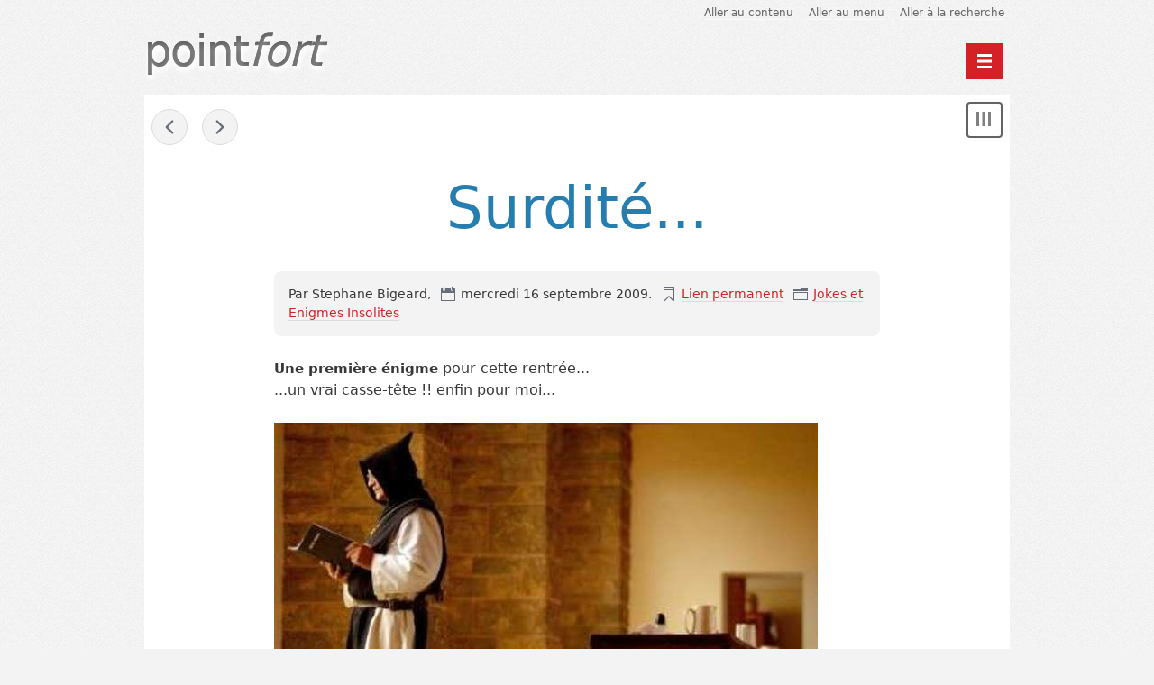

--- FILE ---
content_type: text/html; charset=UTF-8
request_url: https://www.point-fort.com/index.php/post/2009/09/16/512-surdite
body_size: 4874
content:
<!DOCTYPE html>
<html lang="fr">

<head>
  
  
    <meta charset="UTF-8" />
    
  <title>Surdité... - Point fort</title>
 
    
      <meta name="copyright" content="" />
      
        <meta name="ROBOTS" content="INDEX, FOLLOW" />
       
      
  <meta name="description" lang="fr" content="Une première énigme pour cette rentrée... ...un vrai casse-tête !! enfin pour moi... Le cierge Pascal de l'abbatiale est éteint, et frère Benoît est chargé de l'allumer dès qu'il" />
  <meta name="author" content="Stephane Bigeard" />
  <meta name="date" content="2009-09-16T19:06:26+00:00" />
 
     
    
  <link rel="contents" href="https://www.point-fort.com/index.php/archive" title="Archives" />
        <link rel="next" href="https://www.point-fort.com/index.php/post/2009/09/24/514-citation-d-un-jour" title="Citation d'un jour" />
  
      <link rel="prev" href="https://www.point-fort.com/index.php/post/2009/09/14/511-roger-est-au-top-pour-la-finale" title="Roger au Top pour la finale...." />
  
  <link rel="alternate" type="application/atom+xml" title="Atom 1.0" href="https://www.point-fort.com/index.php/feed/atom" />
 
    

  

    <meta name="viewport" content="width=device-width, initial-scale=1.0" />
  
  
    <link rel="preload" href="/themes/berlin/style.css" as="style" />
    <link rel="stylesheet" type="text/css" href="/themes/berlin/style.css" media="screen" />
  
  
    <link rel="stylesheet" type="text/css" href="https://www.point-fort.com/index.php/?pf=print.css" media="print" />
  
  
          <link rel="preload" href="https://www.point-fort.com/index.php/?pf=jquery/3.6.0/jquery.js" as="script" />
      <script src="https://www.point-fort.com/index.php/?pf=jquery/3.6.0/jquery.js"></script>
      
  
    <link rel="preload" href="https://www.point-fort.com/index.php/?pf=util.js" as="script" />
    <script src="https://www.point-fort.com/index.php/?pf=util.js"></script>
  
  
    <link rel="preload" href="/themes/berlin/js/berlin.js" as="script" />

  
  
    <script type="application/json" id="dotclear_berlin-data">
{"show_menu":"Montrer le menu","hide_menu":"Cacher le menu","navigation":"Menu principal"}
</script>  



  
   
</head>


  <body class="dc-post">



  <div id="page">
    
      
  
  
        <div class="header">
	<nav role="navigation">
		<ul class="skip-links" id="prelude">
			<li><a href="#main">Aller au contenu</a></li>
			<li><a href="#blognav">Aller au menu</a></li>
			<li><a href="#search">Aller à la recherche</a></li>
		</ul>
	</nav>

	<div class="banner" role="banner">
		<h1 class="site-title"><a class="site-title__link"
			href="https://www.point-fort.com/index.php/"><span class="site-title__text">point<em>fort</em></span></a></h1>
		<p class="site-baseline"></p>
	</div>

	
	<nav role="navigation"><ul  class="simple-menu nav header__nav">
<li class="li1 li-first"><a href="/"><span class="simple-menu-label">Accueil</span></a></li><li class="li2 li-last"><a href="/index.php/archive"><span class="simple-menu-label">Archives</span></a></li>
</ul></nav></div>

      
 
      <div id="wrapper">
        
          <main id="main" role="main">
            
              
                              
              <section id="content">
                
  
  
    <nav class="navlinks topnl" role="navigation" aria-label="Entries">
      <a href="https://www.point-fort.com/index.php/post/2009/09/14/511-roger-est-au-top-pour-la-finale" class="prev"><span aria-hidden="true">&#171; </span><span class="sr">Billet précédent : </span>Roger au Top pour la finale....</a>
       <span>-</span> <a href="https://www.point-fort.com/index.php/post/2009/09/24/514-citation-d-un-jour" class="next"><span class="sr">Billet suivant : </span>Citation d'un jour<span aria-hidden="true"> &#187;</span></a>
    </nav>
  
  
    


  

  <article class="post updated simple" id="p487" role="article" lang="fr">
    
      <header>
        
          <h2 class="post-title">Surdité...</h2>
        
        
          <div class="post-meta">
            
              <p class="post-info">
                <span class="post-author">Par Stephane Bigeard, </span>
                <span class="post-date"><time datetime="2009-09-16T19:06:26+00:00">mercredi 16 septembre 2009</time>. </span>
                <span class="post-permalink"><a href="https://www.point-fort.com/index.php/post/2009/09/16/512-surdite">Lien permanent</a></span>
                                  <span class="post-cat"><a
                  href="https://www.point-fort.com/index.php/category/Joke">Jokes et Enigmes Insolites</a></span>
                              </p>
            
            
                          
          </div>
        
      </header>
    
    

          
    
      

              
      
        <div class="post-content"><strong>Une première énigme</strong> pour cette rentrée... <br />
...un vrai casse-tête !! enfin pour moi...
<br />
<br />
<img src="/images/portraits visages/moine.jpg" alt="" /><br />
<br />

<strong>Le cierge Pascal de l'abbatiale</strong> est éteint, et frère Benoît est chargé de l'allumer dès qu'il en aura reçu le signal par l'un des trois moines situés dans la crypte, sous l'église.<br />
 Mais à force de sonner les cloches, frère Benoît est un peu sourd, et seul l'un des trois moines est capable de parler assez fort pour être entendu de frère Benoît.
L'abbé, qui se trouve également dans la crypte, souhaite savoir de quel moine il s'agit ?
<br />
<br />

<strong>Comment doit-il faire</strong> pour savoir quel est le moine qu'entend frère Benoît, en ne se rendant dans l'église qu'une seule fois ?<br />
<br />

Précision : l'abbé ne peut se faire aider de quelqu'un, et il n'a aucun moyen de voir l'église depuis la crypte.<br />
<br />
<em>Allez, au plaisir de vous lire...</em></div>
      
    
    

          
    

      
    
  </article>






  

      <section class="post-feedback">
    

          
      
                  
                          <div class="feedback__comments" id="comments">
                <h3>5 réactions</h3>
                                <ul class="comments-list">
                      
          
            
                              <li id="c1440" class="comment  odd first">
                                          <p class="comment-info"><a href="#c1440" class="comment-number">1</a>
                De Mélodie - <time datetime="2009-09-17T18:57:47+00:00">17/09/2009, 18:57</time>
              </p>
            
            
              <div class="comment-content">

                                <p>Alors comme ça j'ai cette solution qui me vient, mais je ne sais pas si c'est la bonne... :<br />
<br />
L'abbé demande au premier des trois moines de donner le signal au frère Benoît.<br />
Puis il attend disons... une petite heure.<br />
Puis il demande au deuxième des moines de donner à son tour le signal au frère Benoît.<br />
Immédiatement après, il se rend dans l'église :<br />
Si le cierge s'est visiblement consumé, c'est le premier moine qu'entend frère Benoît. Si le cierge vient d'être allumé, c'est le deuxième, et si il n'est toujours pas allumé, c'est qu'il s'agit du troisième.<br />
<br />
Qu'est-ce que vous en pensez ?</p>
                              </div>
            
            </li>
          
          
                      
                  
                      
          
            
                              <li id="c1441" class="comment   ">
                                          <p class="comment-info"><a href="#c1441" class="comment-number">2</a>
                De Jacques - <time datetime="2009-09-17T21:43:13+00:00">17/09/2009, 21:43</time>
              </p>
            
            
              <div class="comment-content">

                                <p>Solution 1 : <br />
L'abbé est dans la crypte avec les 3 moines, il demande à chacun de crier le plus fort qu'il peut. Celui qui crie le plus fort a gagné. <br />
<br />
Solution 2 : l'abbé demande aux moines d'associer le signal avec leur prénom et de parler l'un après l'autre puis il se rend à l'église et demande à frère Benoît le prénom associé au signal.</p>
                              </div>
            
            </li>
          
          
                      
                  
                      
          
            
                              <li id="c1442" class="comment  odd ">
                                          <p class="comment-info"><a href="#c1442" class="comment-number">3</a>
                De Stéphane  Bigeard - <time datetime="2009-09-20T11:51:54+00:00">20/09/2009, 11:51</time>
              </p>
            
            
              <div class="comment-content">

                                <p>Bravo à Mélodie pour cette super réponse ...  et à Jacques pour son imagination surtout la solution 1 !!!!<br />
Allez, au plaisir d'une prochaine énigme...</p>
                              </div>
            
            </li>
          
          
                      
                  
                      
          
            
                              <li id="c1443" class="comment   ">
                                          <p class="comment-info"><a href="#c1443" class="comment-number">4</a>
                De Tsot - <time datetime="2009-09-21T16:40:52+00:00">21/09/2009, 16:40</time>
              </p>
            
            
              <div class="comment-content">

                                <p>J'ai eu du mal, mais j'ai compris.</p>
                              </div>
            
            </li>
          
          
                      
                  
                      
          
            
                              <li id="c1444" class="comment  odd ">
                                          <p class="comment-info"><a href="#c1444" class="comment-number">5</a>
                De stephane - <time datetime="2009-09-21T20:36:22+00:00">21/09/2009, 20:36</time>
              </p>
            
            
              <div class="comment-content">

                                <p>rassure toi Tsot moi aussi !!!!</p>
                              </div>
            
            </li>
          
          
                          </ul>
              </div>
                      
              
      
      
  
      
  
      
      </section> 
  





  
  
    <nav class="navlinks" role="navigation" aria-label="Entries">
      <a href="https://www.point-fort.com/index.php/post/2009/09/14/511-roger-est-au-top-pour-la-finale" class="prev"><span aria-hidden="true">&#171; </span><span class="sr">Billet précédent : </span>Roger au Top pour la finale....</a>
       <span>-</span> <a href="https://www.point-fort.com/index.php/post/2009/09/24/514-citation-d-un-jour" class="next"><span class="sr">Billet suivant : </span>Citation d'un jour<span aria-hidden="true"> &#187;</span></a>
    </nav>
  
  
 
              </section> 
             
          </main> 
          
            

  <aside class="sidebar" id="sidebar" role="complementary">
          <div class="widgets blognav__widgets" id="blognav">
        
          <h2 class="blognav__title">Menu</h2>
        
        
          <div class="widget" id="search"><h3><label for="q">Recherche</label></h3><form action="https://www.point-fort.com/index.php/" method="get" role="search"><p><input type="text" size="10" maxlength="255" id="q" name="q" value=""  aria-label="Recherche"/> <input type="submit" class="submit" value="ok" title="Recherche" /></p></form></div>
<div class="widget text" ><h3>Qui suis-je?</h3><h6 class="clearfix"><a class="media-link" href="/images/Livre_BIBI/bigeard_lunettes_NB.jpeg"><img alt="" class="media" src="/images/Livre_BIBI/bigeard_lunettes_NB.jpeg" /></a></h6>

<p align="center">Stéphane Bigeard<br />
Consultant- entrepreneur, Arras (France).</p>

<p><b>point<i>fort</i></b> est le nom de l’agence conseil en management que j’ai créé pour aider les individus, les équipes, et les entreprises à développer leurs performances. Un des leviers que l'on utilise est : l’identification, l’utilisation et le développement du pointfort....et la manière dont on le manage. D’où le nom de ce Blog ! Vous y trouverez un ensemble de réflexions, de commentaires, de témoignages, d’analyses personnelles dans tous les domaines, qui illustrent ce très puissant mécanisme... PROFITEZ en pour commenter, critiquer, féliciter .... bref &nbsp;échanger sur toutes ces idées.Allez, au plaisir de vous lire... ENJOY !</p>

<p>Mail me: <a href="mailto:conseil@point-fort.com">conseil @ point-fort . com </a> - conseil &amp; formation 3 bis cours de Verdun 62000 Arras Tel.: 06 07 39 10 03</p></div>
        
      </div> 
              <div class="widgets blogextra__widgets" id="blogextra">
        
          <h2 class="blogextra__title">Menu extra</h2>
        
        
          <div class="widget lastcomments" ><h3>Derniers commentaires</h3><ul><li class="last-comment"><a href="https://www.point-fort.com/index.php/post/2012/12/07/908-le-torchecul-de-rabelais#c33829">Le « torchecul » de Rabelais - René Meunier</a></li><li class="last-comment"><a href="https://www.point-fort.com/index.php/post/2012/12/07/908-le-torchecul-de-rabelais#c29283">Le « torchecul » de Rabelais - René Meunier</a></li><li class="last-comment"><a href="https://www.point-fort.com/index.php/post/2022/09/19/De-l%E2%80%99ombre-%C3%A0-la-lumi%C3%A8re-du-Nord-...-dans-la-peau-d%E2%80%99un-manager#c29188">De l’ombre à la lumière du Nord ...  dans la peau d’un manager - Caro</a></li><li class="last-comment"><a href="https://www.point-fort.com/index.php/post/2012/12/07/908-le-torchecul-de-rabelais#c29051">Le « torchecul » de Rabelais - monsieur l'ingenieur</a></li><li class="last-comment"><a href="https://www.point-fort.com/index.php/post/2012/12/07/908-le-torchecul-de-rabelais#c28729">Le « torchecul » de Rabelais - Suzon Warhafitg</a></li><li class="last-comment"><a href="https://www.point-fort.com/index.php/post/2012/12/07/908-le-torchecul-de-rabelais#c27831">Le « torchecul » de Rabelais - monsieur l'ingénieur</a></li><li class="last-comment"><a href="https://www.point-fort.com/index.php/post/2014/11/18/873-tim-guenard#c26018">Tim Guénard - Rondepierre</a></li><li class="last-comment"><a href="https://www.point-fort.com/index.php/post/2012/12/07/908-le-torchecul-de-rabelais#c25217">Le « torchecul » de Rabelais - René Meunier</a></li><li class="last-comment"><a href="https://www.point-fort.com/index.php/post/2014/11/18/873-tim-guenard#c19168">Tim Guénard - Fauvet</a></li><li class="last-comment"><a href="https://www.point-fort.com/index.php/post/2009/12/13/565-izona-cook#c14961">L'izona cook surface ... un régal de beauté ! - Joe Lellouche</a></li></ul></div>
<div class="widget categories" ><h3>Catégories</h3><ul><li><a href="https://www.point-fort.com/index.php/category/Breves-insolites">Brèves insolites...</a></li><li><a href="https://www.point-fort.com/index.php/category/Citation-d-un-jour">Citations d'un jour</a></li><li><a href="https://www.point-fort.com/index.php/category/Idees-forces">Idées Forces...</a></li><li><a href="https://www.point-fort.com/index.php/category/Livresouverts">Livres...ouverts !</a></li><li><a href="https://www.point-fort.com/index.php/category/General">General</a></li><li><a href="https://www.point-fort.com/index.php/category/Bonnes-tables-encore-et-encore">Recettes, lieux et histoires de Toqués...</a></li><li><a href="https://www.point-fort.com/index.php/category/Sports">Sports</a></li><li><a href="https://www.point-fort.com/index.php/category/Trucs-en-stock">Trucs en stock !!!</a></li><li><a href="https://www.point-fort.com/index.php/category/Actualite-positive">Actualité positive...</a></li><li class="category-current"><a href="https://www.point-fort.com/index.php/category/Joke">Jokes et Enigmes Insolites</a></li><li><a href="https://www.point-fort.com/index.php/category/Developpement-de-l-etre-humain">Développement de l'Etre Humain</a></li><li><a href="https://www.point-fort.com/index.php/category/Scenes-legendaires">Scènes légendaires (films...)</a></li><li><a href="https://www.point-fort.com/index.php/category/Musiques-top-of-the-top">Musiques TOP of the Top !!!</a></li><li><a href="https://www.point-fort.com/index.php/category/Personnalite-marquante">Personnalités marquantes...</a></li><li><a href="https://www.point-fort.com/index.php/category/Coach-patrice-bergues">Le regard de  Patrice BERGUES</a></li><li><a href="https://www.point-fort.com/index.php/category/Les-philo-fables">Philo-fables</a></li><li><a href="https://www.point-fort.com/index.php/category/Breves-de-romain-bigeard">Brèves de Romain Bigeard...</a></li><li><a href="https://www.point-fort.com/index.php/category/Pub-et-saga-de-marques">Pub et saga de Marques</a></li><li><a href="https://www.point-fort.com/index.php/category/Trop-fort-le-cerveau">Trop fort le cerveau ...</a></li><li><a href="https://www.point-fort.com/index.php/category/Activites-artistique">Brèves de Charlotte Bigeard</a></li><li><a href="https://www.point-fort.com/index.php/category/Germe">Germe</a></li><li><a href="https://www.point-fort.com/index.php/category/exemplaires-entreprises">exemplaires entreprises</a></li><li><a href="https://www.point-fort.com/index.php/category/Conférences">Conférences</a></li><li><a href="https://www.point-fort.com/index.php/category/Action-types">Action types</a></li><li><a href="https://www.point-fort.com/index.php/category/De-l-ombre-à-la-lumière-du-Nord">De l'ombre à la lumière du Nord</a></li></ul></div>
        
      </div> 
      </aside>



           
         
      </div> 
      
        

  
    <p id="gotop"><a href="#prelude">Haut de page</a></p>
  
  
    <footer class="footer" id="footer" role="contentinfo">
      
                  <div class="widgets footer__widgets" id="blogcustom">
            
              <h2 class="blogcustom__title">Informations</h2>
            
            
                          
          </div> 
              
      
              
      
        <p>Propulsé par <a href="https://dotclear.org/">Dotclear</a></p>
      
    </footer>
  
  
      
  
    <script src="/themes/berlin/js/berlin.js"></script>

  



       
     
  </div> 
 
</body>

</html>


--- FILE ---
content_type: text/css
request_url: https://www.point-fort.com/themes/berlin/style.css
body_size: 10399
content:
*,*::after,*::before{box-sizing:border-box}html{font-size:100%;text-size-adjust:100%;margin:0;padding:0}body{margin:0;padding:0}a{background:transparent}a:focus{outline:thin dotted}a:active,a:hover{outline:none}a img{border:none}q,cite{font-style:italic}q::before,q::after{content:''}sup,sub{font-size:0.75em;line-height:0;position:relative;vertical-align:baseline}sup{top:-0.5em}sub{bottom:-0.25em}abbr[title]{border-bottom:1px dotted;cursor:help}b,strong{font-weight:bold;font-size:0.9375em}small{font-size:80%}dfn{font-style:italic}hr{box-sizing:content-box;height:0}mark{background:#ff0;color:#000}code,kbd,pre,samp{font-family:monospace, serif;font-size:1em}pre{white-space:pre-wrap}fieldset{margin:0;padding:0;border:none}input,button,select{vertical-align:middle}button,input,select,textarea{font-family:inherit;font-size:100%;margin:0}button,input{line-height:normal}button,html input[type='button'],input[type='reset'],input[type='submit']{-webkit-appearance:button;-moz-appearance:button;appearance:button;cursor:pointer}button[disabled],html input[disabled]{cursor:default}input[type='checkbox'],input[type='radio']{padding:0;border:none}input[type='search']{-webkit-appearance:textfield;-moz-appearance:textfield;appearance:textfield}input[type='search']::-webkit-search-cancel-button,input[type='search']::-webkit-search-decoration{-webkit-appearance:none;-moz-appearance:none;appearance:none}button::-moz-focus-inner,input::-moz-focus-inner{border:0;padding:0}textarea{overflow:auto;vertical-align:top}button:-moz-focusring,textarea:-moz-focusring{outline:2px solid #69b3fb}table{border-collapse:collapse;margin-bottom:1.5em}td,th{padding:1px;vertical-align:top;text-align:left}td:first-child,th:first-child{empty-cells:hide}body>script{display:none !important}article,aside,details,figcaption,figure,footer,header,hgroup,main,nav,section{display:block}audio,canvas,video{display:inline-block}summary{display:list-item}audio:not([controls]){display:none;height:0}figure{margin:0}[hidden],template{display:none}svg:not(:root){overflow:hidden}h1,h2,h3,h4,h5,h6{font-size:1em;font-weight:normal;margin:0}.visually-hidden{border:0;clip:rect(0 0 0 0);height:1px;margin:-1px;overflow:hidden;padding:0;position:absolute;width:1px}body{font-size:1em;line-height:1.5;font-family:Lato,"Open Sans","Segoe UI",Frutiger,"Frutiger Linotype","Dejavu Sans","Helvetica Neue",Arial,sans-serif}h1{font-size:3em;line-height:1.2}h2{font-size:4em;line-height:1.2;margin-bottom:.5em}h3{font-size:1.75em;line-height:1.33;margin-top:.5714286em;margin-bottom:.4285714em}h4{font-size:1.3125em;margin-top:1.1428571em;margin-bottom:.7619048em}h5{font-size:1.125em;margin-top:1.5555556em}h6{font-size:1em;margin-bottom:0}h2,h3,h4,h5,h6{color:#267daf}a{color:#d52125;text-decoration:none;transition:0.3s}a:link,a:visited{border-bottom:1px solid #dcdcdc}a:visited{border-bottom-style:dotted}a:hover,a:active{border-color:#d52125}a:focus{background-color:#d52125;color:#fafafa}hr{border:0;height:1px;background:#333;background-image:linear-gradient(to right, #dcdcdc,#636363,#dcdcdc)}abbr[title]{text-decoration:none}blockquote,q{font-family:"New Century Schoolbook","Century Schoolbook","Century Schoolbook L",Georgia,serif;color:#636363;font-style:italic}blockquote{font-size:1.125em;line-height:1.33;quotes:"“" "”";margin-top:1.7777778em}blockquote::before,blockquote::after{margin-top:0;font-size:3em;display:block;line-height:0.25;color:#dcdcdc;margin-bottom:0}blockquote::before{content:open-quote;float:left;margin-right:0.25em}blockquote::after{content:close-quote;text-align:right}blockquote p:first-child{margin-top:0}kbd{padding:0.1em 0.5em}code,pre,kbd{background-color:#555;color:#efd540;font-family:"Andale Mono",AndaleMono,monospace;font-size:.875em;padding:0.1em 0.2em}pre{padding:0.5em 1em}img{max-width:97%;height:auto}p,ul,ol{margin-top:1em;margin-bottom:0.5em}ul ul,ul ol,ol ol,ol ul{margin-top:0.5em}dl{padding:1em;margin:0;background:transparent}dt{color:#8b91a5;font-weight:bold}dd+dt{margin-top:0.5em}dd{margin-left:1em;border-left:1px solid #d9dbdf;padding-left:1em;color:#555}aside:not(#sidebar){background-color:#fafafa;color:#636363;width:20em;padding:0 1em;float:right;margin:0 -5em 1em 2em;border-left:3px solid #267daf}@media only screen and (max-width: 60em){aside{float:inherit;width:inherit;margin:1em 2em}}.sr{border:0;clip:rect(0 0 0 0);height:1px;margin:-1px;overflow:hidden;padding:0;position:absolute;width:1px}@media (prefers-reduced-motion: reduce){*,::before,::after{animation-delay:-1ms !important;animation-duration:1ms !important;animation-iteration-count:1 !important;background-attachment:initial !important;scroll-behavior:auto !important;transition-delay:0s !important;transition-duration:0s !important}}.post-date,.post-cat,.post-tags-list,.post-permalink,.comment_count,.ping_count,.attach_count,.feed{padding-left:22px;background-repeat:no-repeat;background-position:0 50%;padding-right:0.5em}.post-author{padding-right:0.5em}.post-date{background-image:url('[data-uri]')}.post-cat{background-image:url('[data-uri]')}.post-tags-list{background-image:url('[data-uri]');padding-left:22px !important}.comment_count{background-image:url('[data-uri]')}.ping_count{background-image:url('[data-uri]')}.attach_count{background-image:url('[data-uri]')}.post-permalink{background-image:url('[data-uri]')}.feed{background-image:url('[data-uri]'),none;background-size:0.875em;padding-left:1.25em}body{background:#f3f3f3 url('[data-uri]');color:#373737}#main{background-color:#fff;padding:1em 0.5em 2em}#page{max-width:60em;margin:0 auto;padding:0}#page:before,#page:after{content:"";display:table}#page:after{clear:both}#wrapper:before,#wrapper:after{content:"";display:table}#wrapper:after{clear:both}.header{position:relative;padding:0.25em 0}@media all and (max-width: 30em){#main{padding:0.5em}}@media screen and (min-width: calc(80em + 1px)) and (max-width: 120em){body{display:flex;justify-content:center}.banner,#footer p{margin-left:1em}#page{max-width:80em}#main{float:left;width:75%;margin-left:0%;margin-right:-100%;padding-left:1em;padding-right:1em;-moz-box-sizing:border-box;box-sizing:border-box;word-wrap:break-word}#main pre{word-wrap:normal}#sidebar{float:left;width:25%;margin-left:75%;margin-right:-100%;padding-left:1em;padding-right:1em;-moz-box-sizing:border-box;box-sizing:border-box;word-wrap:break-word}#sidebar pre{word-wrap:normal}}@media screen and (min-width: calc(120em + 1px)){body{font-size:1.125em;display:flex;justify-content:center}#page{max-width:100em}.header{max-width:66.6666667%;padding-bottom:0}.banner,#footer p{margin-left:1em}#main{float:left;width:66.6666667%;margin-left:0%;margin-right:-100%;padding-left:1em;padding-right:1em;-moz-box-sizing:border-box;box-sizing:border-box;word-wrap:break-word}#sidebar{float:left;width:33.3333333%;margin-left:66.6666667%;margin-right:-100%;padding-left:1em;padding-right:1em;-moz-box-sizing:border-box;box-sizing:border-box;word-wrap:break-word}#blognav,#blogextra{width:49%;display:inline-block;vertical-align:top}}.header a:link,.header a:visited{color:#373737;border-bottom-color:#fafafa}.header a:hover,.header a:focus{color:#d52125;border-bottom-color:transparent}.skip-links{margin:0;padding:0;border:0;overflow:hidden;text-align:right}.skip-links li{list-style-image:none;list-style-type:none;margin-left:0;display:inline-block;vertical-align:middle;white-space:nowrap;padding-left:.5em;padding-right:.5em;font-size:.75em;line-height:1;padding-bottom:0.5em}.skip-links li a:link,.skip-links li a:visited{color:#636363}.skip-links li a:hover,.skip-links li a:focus{background-color:#f3f3f3;color:#d52125}.banner{padding-bottom:0.5em;margin-right:3em}a.site-title__link,a.site-title__link:link,a.site-title__link:visited{background-color:transparent;border-color:transparent}.site-title__text{color:#636363;color:rgba(120,120,120,0.8);font-weight:bold;font-weight:500;letter-spacing:-1px;text-shadow:1px 4px 6px #fff,0 0 0 #000,1px 4px 6px #fff}.site-title__link:hover .site-title__text,.site-title__link:focus .site-title__text,.site-title__link:active .site-title__text{color:rgba(223,48,52,0.8)}.site-baseline{font-family:"New Century Schoolbook","Century Schoolbook","Century Schoolbook L",Georgia,serif;font-style:italic;margin-top:0;margin-bottom:.5em;color:#636363}.header__nav{margin:0;padding:0;border:0;overflow:hidden;clear:left;text-align:right;background:#373737;background:#d52125}.header__nav li{list-style-image:none;list-style-type:none;margin-left:0;display:inline-block;vertical-align:middle;white-space:nowrap;padding-left:1em;padding-right:1em;margin-right:0.5em;padding-top:0.25em;padding-bottom:0.25em;text-align:center}.header__nav li span:not(.simple-menu-label){font-size:.875em;line-height:1.7142857em;font-family:"New Century Schoolbook","Century Schoolbook","Century Schoolbook L",Georgia,serif;font-style:italic;display:block}.header__nav li a:link,.header__nav li a:visited{color:#fff}.header__nav li a:hover,.header__nav li a:focus{background-color:#636363}.header__nav.show{opacity:1;height:auto;transition:all 1s ease}.header__nav.hide{overflow:hidden;opacity:0;height:0}#hamburger{position:absolute;top:3em;right:0.5em;padding:0;background-color:#d52125;background-repeat:no-repeat;background-position:50% 50%;background-image:url('[data-uri]'),none;height:2.5em;width:2.5em;border:2px solid #d52125}#hamburger:visited{background-color:#d52125}#hamburger:focus,#hamburger:hover{background-color:#aa1a1e;border-color:#d52125}#hamburger.open{background-image:url('[data-uri]'),none}@media screen and (max-width: 60em){.header{padding-left:0.5em;padding-right:0.5em;padding-bottom:0}.header__nav{margin-left:-0.5em;margin-right:-0.5em}.header__nav li{display:block;margin-right:0;border-bottom:1px solid #fff}}@media screen and (max-width: 30em){.skip-links{text-align:center;font-size:.625em;line-height:2.4em}.site-baseline{display:none}#hamburger{top:1.5em;right:0.5em}}@media screen and (max-width: 40em){.site-title{font-size:1.8em}}.footer__widgets{padding:1em;background-color:#fff;text-align:center;line-height:2}.blogcustom__title{border:0;clip:rect(0 0 0 0);height:1px;margin:-1px;overflow:hidden;padding:0;position:absolute;width:1px}.footer__widgets .widget{margin-top:1em}.footer__widgets h3{margin-bottom:0;font-size:1em;font-weight:bold}.footer__widgets ul{margin:0;padding:0;border:0;overflow:hidden}.footer__widgets ul li{list-style-image:none;list-style-type:none;margin-left:0;display:inline-block;vertical-align:middle;white-space:nowrap;padding-left:.5em;padding-right:.5em}.sidebar{padding-top:2em;padding-bottom:2em;background:#373737 url(img/bg_dark.png);color:#fff;text-shadow:#373737 0px -1px 0px}.sidebar:after{content:"";display:table;clear:both}.sidebar a:link,.sidebar a:visited{color:#fafafa;border:none}.sidebar a:hover,.sidebar a:focus,.sidebar a:active,.sidebar li:hover,.sidebar li:focus{background-color:#d52125}.blognav__title,.blogextra__title{border:0;clip:rect(0 0 0 0);height:1px;margin:-1px;overflow:hidden;padding:0;position:absolute;width:1px}.blognav__widgets h3,.blognav__widgets h4,.blogextra__widgets h3,.blogextra__widgets h4{font-size:1em;color:#fff;font-weight:bold}.blognav__widgets h3,.blogextra__widgets h3{text-transform:uppercase}.blognav__widgets h4,.blogextra__widgets h4{margin-top:1.5em;margin-bottom:0}.blognav__widgets .widget,.blogextra__widgets .widget{padding:1em;font-size:0.875em;line-height:1.71429}.blognav__widgets .widget>ul,.blogextra__widgets .widget>ul{list-style:none;padding-left:0}.blognav__widgets .widget>ul li,.blogextra__widgets .widget>ul li{list-style-image:none;list-style-type:none;margin-left:0}.blognav__widgets .widget>nav ul,.blogextra__widgets .widget>nav ul{list-style:none;padding-left:0}.blognav__widgets .widget>nav ul li,.blogextra__widgets .widget>nav ul li{list-style-image:none;list-style-type:none;margin-left:0}.blognav__widgets ul,.blogextra__widgets ul{margin:0}.blognav__widgets li,.blogextra__widgets li{display:block;padding:0.25em;border-bottom:1px solid #dcdcdc;position:relative}.blognav__widgets li a::after,.blogextra__widgets li a::after{position:absolute;content:'';top:0;bottom:0;left:0;right:0}.blognav__widgets li ul,.blogextra__widgets li ul{margin-left:-0.25em}.blognav__widgets li li,.blogextra__widgets li li{border-top:1px solid #dcdcdc;border-bottom:none}#q{width:75%}.category-current{margin-left:-2em;background-color:#000}.category-current ul{background-color:#373737}.sidebar li:hover ul{background-color:#373737}@media screen and (min-width: 30em) and (max-width: 60em){.blognav__widgets .widget,.blogextra__widgets .widget{width:50%;float:left}}@media screen and (min-width: 60em) and (max-width: 80em){.blognav__widgets .widget,.blogextra__widgets .widget{width:33.33%;float:left}}.navlinks{color:#fff;margin:0}.prev{text-indent:-119988px;overflow:hidden;text-align:left;background-image:url('[data-uri]');background-repeat:no-repeat;background-position:50% 50%}.next{text-indent:-119988px;overflow:hidden;text-align:left;background-image:url('[data-uri]');background-repeat:no-repeat;background-position:50% 50%}.prev,.next{vertical-align:middle;width:2.5em;height:2.5em;display:inline-block;border-radius:50%;border:1px solid #dcdcdc;background-color:#f3f3f3}.prev:hover,.prev:focus,.next:hover,.next:focus{border-width:3px}#content-info{margin-bottom:4em;border-bottom:1px solid #dcdcdc;padding:0;font-size:.875em}#content-info h2{display:inline-block;vertical-align:top;padding:0.5em 0.75em;border-radius:0.5em;background-color:#267daf;color:#fff;font-size:1.1428571em;text-align:center}#content-info h2 a{color:#fff}#content-info h3{font-size:1em}#content-info ul{margin-top:.5714286em;padding-left:0}.content-info__feed{display:inline-block;vertical-align:top;list-style-type:none}.content-info__feed li{display:inline;margin-right:1.5em}.content-info__sub-cat{margin-top:2em}.content-info__sub-cat h3{font-weight:bold}#gotop{display:none;z-index:1000;position:fixed;bottom:0;right:0.5em;width:10em;padding:0.25em;border:1px solid #636363;border-radius:0.25em;background-color:#fff;color:#333;font-size:0.875em;text-align:center}#gotop a,#gotop a:link,#gotop a:hover,#gotop a:active{background:transparent;border:none;font-weight:bold;color:#636363}#gotop.show{display:block;opacity:1;transition:opacity 400ms}#gotop.hide{opacity:0;transition:opacity 400ms}.post{max-width:42em;margin:2em auto 6em}.post-day-date{font-size:.875em;text-align:center;text-transform:uppercase;letter-spacing:1px;margin-bottom:.8571429em}.post-meta{font-size:.875em;background-color:#f3f3f3;border-radius:.5714286em;padding:.5714286em 1.1428571em;margin-bottom:1.7142857em;clear:both}.post-info{margin:0.5em 0}.full .post-info,.short .post-info,.post-cat,.post-tags-list{margin:0.5em 0;display:inline;vertical-align:top}.post-tags-list{margin:0;padding:0;border:0;overflow:hidden}.post-tags-item{list-style-image:none;list-style-type:none;margin-left:0;display:inline-block;vertical-align:middle;white-space:nowrap;vertical-align:top}.post-tags-item a:after{content:','}.post-tags-item:last-child a:after{content:''}.post-info-co{margin:0.5em 0}.post-title{text-align:center;font-weight:200}.post-title a,.post-title a:link,.post-title a:visited{border-bottom-color:#fff}.post-title a:hover,.post-title a:focus,.post-title a:active{color:#267daf;background-color:transparent}@media screen and (max-width: 40em){.post-title{font-size:2em}}.post-content{margin-bottom:1em}.post-read-it{margin-bottom:1.5em}.footnotes{font-size:.875em;margin-top:2em;margin-bottom:3em}.footnotes h4{display:inline-block;border-top:1px solid #267daf;padding-right:3em;margin-bottom:0}.post-attachments{position:relative;padding:0 2.5em 0.25em;border:1px solid #dcdcdc;box-shadow:0 2px rgba(0,0,0,0.05),0 0 1px rgba(0,0,0,0.2)}.post-attachments:before{content:url('[data-uri]');display:block;position:absolute;margin-top:-0.33em;margin-left:-2em}.post-attachments-title{padding-top:0.75em;font-size:1em;text-transform:uppercase;font-weight:bold;color:#636363}.post-attachments-list{padding-left:1em;margin-top:0.5em}.post-feedback{max-width:42em;margin:3em auto;clear:both}.post-feedback h3{text-align:center;font-size:1.25em;font-weight:bold;color:#636363}.comments-list{list-style:none;padding-left:0}.comments-list li{list-style-image:none;list-style-type:none;margin-left:0}.comment,.ping{overflow:hidden;padding:0.1em 1.5em 0.1em 4em;margin-bottom:2em;border-radius:0.25em;box-shadow:0 2px rgba(0,0,0,0.05),0 0 1px rgba(0,0,0,0.2)}.comment{background-color:#edf3f2}.ping{background:#f3efed url('[data-uri]') no-repeat 1.5em 4em}.comment-number{display:block;float:left;width:2.5em;height:2.5em;margin-left:-3.5em;margin-right:1em;margin-top:-0.5em;border-radius:50%;background-color:#fff;z-index:1000;line-height:2.5em;text-align:center}.comment-form,.send-trackback{overflow:hidden;padding:0.75em 3em 0.1em;margin-bottom:2em;border-radius:0.25em;box-shadow:0 2px rgba(0,0,0,0.05),0 0 1px rgba(0,0,0,0.2);background-color:#edf3f2}.send-trackback{background:#f3efed url('[data-uri]') no-repeat 1.5em 4em}.field label{display:inline-block;width:10em}.field label:not([for='c_content']){text-align:right}.field input{max-width:100%}.field textarea{display:block;width:100%}.form-help,.remember{font-size:.875em}#pr{background-color:#f3f3f3;padding:0.5em;border:2px solid #6c7c7c;margin-bottom:2em}.error{background-color:#d52125;color:#fff;padding:0.25em 0.5em}.buttons{text-align:right}button.submit,button.preview{background-image:linear-gradient(to bottom, #778f97,#5e767d);box-shadow:inset 0 1px 3px 0 #778f97;background-color:#778f97;border-radius:0.25em;border:1px solid #5e767d;display:inline-block;cursor:pointer;color:#fff;padding:0.25em 0.5em;text-decoration:none;text-shadow:0 -1px 0 #636363}button.submit:hover,button.submit:focus,button.preview:hover,button.preview:focus{cursor:pointer;background-image:linear-gradient(#5e767d,#5e767d);background-color:#5e767d}button.submit:active,button.preview:active{position:relative;top:1px}@media all and (max-width: 30em){.comment-number{margin-top:0}.comment-content,.ping-content{margin-left:-3.5em;margin-right:-1em}.comment-form,.send-trackback{padding:0.75em 0.5em 0.1em}}@media all and (min-width: 30em){.post-day-date:after,.post-day-date:before{display:inline-block;height:1px;content:' ';background-color:#dcdcdc;text-shadow:none;width:20%;margin-bottom:0.33em}.post-day-date:after{margin-left:2em}.post-day-date:before{margin-right:2em}.post-feedback h3:after,.post-feedback h3:before{display:inline-block;height:1px;content:' ';background-color:#dcdcdc;text-shadow:none;width:20%;margin-bottom:0.33em}.post-feedback h3:after{margin-left:2em}.post-feedback h3:before{margin-right:2em}}@media all and (max-width: 40em){.post{margin:1em auto 3em}}@media all and (min-width: 30em){.dc-archive .content-inner{margin-left:3em;margin-right:3em}}.arch-block{display:inline-block;margin:0 0 2em 0;vertical-align:top}.arch-block a{color:#373737}.arch-block a:focus{color:#fafafa}@media all and (min-width: 30em){.arch-block{margin-left:4em}}.arch-block:first-child{margin-left:0}.arch-block h3{margin-bottom:1em;font-size:1.2em;font-style:italic;font-weight:normal;text-transform:lowercase;color:#267daf}.arch-block h4{font-weight:bold;font-size:1.1em;margin-bottom:0;margin-top:0;color:#373737}.arch-list,.arch-sub-list{list-style-type:none;margin:0;padding:0}.arch-sub-list{margin-left:20px}.arch-by-year{margin-right:0;margin-bottom:1em;margin-top:2em}.arch-by-year h3{margin-bottom:0}.arch-by-year h3:first-child{margin-top:0}.fromto{margin-top:0;margin-bottom:1.5em;font-size:0.875em;font-style:italic}.arch-by-year__each-year{display:inline-block;vertical-align:top;margin:0;width:10em}.arch-year-list{margin-bottom:1.5em}.arch-year-list span{font-size:0.875em}.arch-cat-list,.arch-sub-cat-list{background:transparent url('[data-uri]') repeat-y}.arch-sub-cat-list{margin:0.5em 0 0 0.5em}.arch-cat-list li{padding:0.2em 0.2em 0.2em 20px;background:transparent url('[data-uri]') no-repeat left 0.82em}.arch-cat-list li:last-child{background-image:url('[data-uri]')}.arch-by-tag{width:17em}.arch-tag-list li{display:inline-block;padding-right:1em}.arch-tag-list .tag0{color:#909090;font-size:90%}.arch-tag-list .tag10{color:#828282;font-size:92%}.arch-tag-list .tag20{color:#737373;font-size:94%}.arch-tag-list .tag30{color:#656565;font-size:96%}.arch-tag-list .tag40{color:#484848;font-size:98%}.arch-tag-list .tag50{color:#3a3a3a;font-size:100%}.arch-tag-list .tag60{color:#2b2b2b;font-size:102%}.arch-tag-list .tag70{color:#1d1d1d;font-size:104%}.arch-tag-list .tag80{color:#0e0e0e;font-size:106%}.arch-tag-list .tag90{color:#030303;font-size:108%}.arch-tag-list .tag100{color:#000;font-size:110%}.dc-archive-month #content-info h2{margin-left:2em;margin-top:0.5em}#offcanvas-on{display:none}.sidebar,#main{transition:all .3s linear}.js #content-info h2,.js .content-info__feed{margin-right:3.5em}@media screen and (max-width: 80em){#offcanvas-on,#offcanvas-off{position:absolute;top:0.5em;right:0.5em;height:2.5em;width:2.5em;background-repeat:no-repeat;background-position:50% 50%;border:none;padding:0}#offcanvas-on:hover,#offcanvas-on:focus,#offcanvas-off:hover,#offcanvas-off:focus{background-color:#373737}#offcanvas-on{display:block;background-color:#fff;background-image:url('[data-uri]'),none;border:0.1em solid #636363;border-radius:0.25em}#offcanvas-off{background-color:#373737;background-image:url('[data-uri]'),none;border:1px solid #fff}#wrapper{position:relative}.off-canvas #main,.footer.off-canvas{float:left;margin-left:-66.6666667%}.off-canvas .sidebar{position:relative;float:right;width:91.6666667%;margin-right:0%;margin-left:-100%;padding-left:1em;padding-right:1em;-moz-box-sizing:border-box;box-sizing:border-box;word-wrap:break-word}}


--- FILE ---
content_type: application/javascript
request_url: https://www.point-fort.com/themes/berlin/js/berlin.js
body_size: 1165
content:
'use strict';const dotclear_berlin=dotclear.getData('dotclear_berlin');dotclear_berlin.template={hamburger:`<button id="hamburger" type="button" aria-label="${dotclear_berlin.navigation}" aria-expanded="false"></button>`,offcanvas:{on:`<button id="offcanvas-on" type="button"><span class="visually-hidden">${dotclear_berlin.show_menu}</span></button>`,off:`<button id="offcanvas-off" type="button"><span class="visually-hidden">${dotclear_berlin.hide_menu}</span></button>`,},};document.querySelector('html').classList.add('js');{const header_nav=document.querySelector('.header__nav');const hamburger=new DOMParser().parseFromString(dotclear_berlin.template.hamburger,'text/html').body.firstElementChild;header_nav.insertAdjacentElement('beforebegin',hamburger);header_nav.classList.add('hide');const main=document.getElementById('main');const offcanvas=new DOMParser().parseFromString(dotclear_berlin.template.offcanvas.on,'text/html').body.firstElementChild;main.insertBefore(offcanvas,main.firstChild);}
document.addEventListener('DOMContentLoaded',()=>{const header_nav=document.querySelector('.header__nav');const hamburger=document.getElementById('hamburger');hamburger.addEventListener('click',()=>{hamburger.classList.toggle('open');if(hamburger.classList.contains('open')){hamburger.setAttribute('aria-expanded','true');header_nav.classList.add('show');header_nav.classList.remove('hide');document.querySelector('.header__nav li.li-first a').focus();return;}
hamburger.setAttribute('aria-expanded','false');header_nav.classList.add('hide');header_nav.classList.remove('show');});const offcanvas=document.getElementById('offcanvas-on');offcanvas.addEventListener('click',()=>{const sidebar=document.getElementById('sidebar');const wrapper=document.getElementById('wrapper');const footer=document.getElementById('footer');const button=new DOMParser().parseFromString(dotclear_berlin.template.offcanvas.off,'text/html').body.firstElementChild;wrapper.classList.add('off-canvas');footer.classList.add('off-canvas');sidebar.insertBefore(button,sidebar.firstChild);button.focus({preventScroll:true,});button.addEventListener('click',(evt)=>{wrapper.classList.remove('off-canvas');footer.classList.remove('off-canvas');evt.target.remove();offcanvas.focus();});});const gotop_btn=document.getElementById('gotop');const gotop_link=document.querySelector('#gotop a');gotop_link.setAttribute('title',gotop_link.textContent);gotop_link.innerHTML='<svg width="24px" height="24px" viewBox="1 -6 524 524" xmlns="http://www.w3.org/2000/svg"><path fill="currentColor" d="M460 321L426 355 262 192 98 355 64 321 262 125 460 321Z"></path></svg>';gotop_btn.style.width='32px';gotop_btn.style.height='32px';gotop_btn.style.padding='3px 0';window.addEventListener('scroll',()=>{if(document.querySelector('html').scrollTop===0){gotop_btn.classList.add('hide');gotop_btn.classList.remove('show');}else{gotop_btn.classList.add('show');gotop_btn.classList.remove('hide');}});gotop.addEventListener('click',(e)=>{function scrollTo(element,to,duration){const easeInOutQuad=(time,ease_start,ease_change,ease_duration)=>{time /=ease_duration / 2;if(time<1)return(ease_change / 2)*time*time+ease_start;time--;return(-ease_change / 2)*(time*(time-2)-1)+ease_start;};let currentTime=0;const start=element.scrollTop;const change=to-start;const increment=20;const animateScroll=()=>{currentTime+=increment;element.scrollTop=easeInOutQuad(currentTime,start,change,duration);if(currentTime<duration){setTimeout(animateScroll,increment);}};animateScroll();}
scrollTo(document.querySelector('html'),0,800);e.preventDefault();});document.getElementById('pr')?.scrollIntoView({behavior:'smooth',block:'center',inline:'nearest'});});